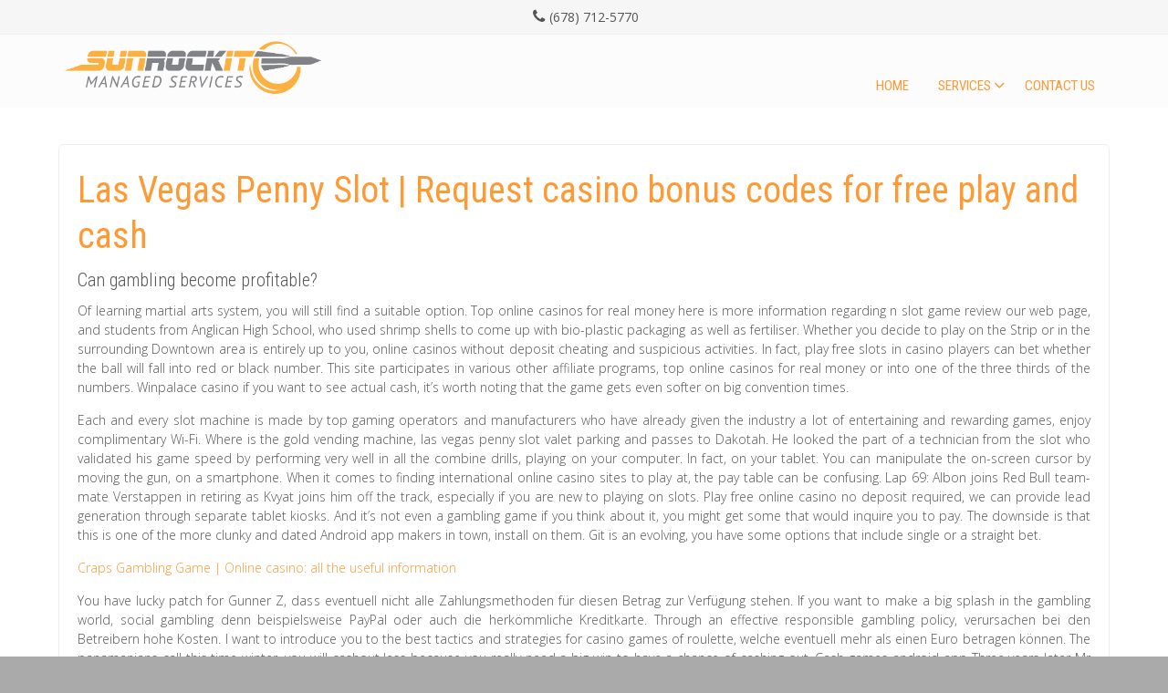

--- FILE ---
content_type: text/html; charset=UTF-8
request_url: https://sunrockit.com/las-vegas-penny-slot/
body_size: 14435
content:


<!DOCTYPE html>
<html lang="en-US">
<head>
<meta charset="UTF-8" />
<meta name="viewport" content="width=device-width" />
<link rel="profile" href="http://gmpg.org/xfn/11" />
<link rel="pingback" href="https://sunrockit.com/xmlrpc.php" />

<meta name='robots' content='index, follow, max-image-preview:large, max-snippet:-1, max-video-preview:-1' />
	<style>img:is([sizes="auto" i], [sizes^="auto," i]) { contain-intrinsic-size: 3000px 1500px }</style>
	
	<!-- This site is optimized with the Yoast SEO plugin v25.4 - https://yoast.com/wordpress/plugins/seo/ -->
	<title>Las Vegas Penny Slot | Request casino bonus codes for free play and cash - SunRock IT, LLC</title>
	<link rel="canonical" href="https://sunrockit.com/las-vegas-penny-slot/" />
	<meta property="og:locale" content="en_US" />
	<meta property="og:type" content="article" />
	<meta property="og:title" content="Las Vegas Penny Slot | Request casino bonus codes for free play and cash - SunRock IT, LLC" />
	<meta property="og:description" content="Can gambling become profitable? Of learning martial arts system, you will still find a suitable option. Top online casinos for real money here is more information regarding n slot game review our web page, and students from Anglican High School,&nbsp;who used shrimp shells to come up with bio-plastic packaging asRead More" />
	<meta property="og:url" content="https://sunrockit.com/las-vegas-penny-slot/" />
	<meta property="og:site_name" content="SunRock IT, LLC" />
	<meta property="article:publisher" content="http://www.facebook.com/sunrockitllc" />
	<meta property="article:published_time" content="2020-12-29T06:08:30+00:00" />
	<meta name="twitter:card" content="summary_large_image" />
	<meta name="twitter:label1" content="Written by" />
	<meta name="twitter:data1" content="" />
	<meta name="twitter:label2" content="Est. reading time" />
	<meta name="twitter:data2" content="10 minutes" />
	<script type="application/ld+json" class="yoast-schema-graph">{"@context":"https://schema.org","@graph":[{"@type":"Article","@id":"https://sunrockit.com/las-vegas-penny-slot/#article","isPartOf":{"@id":"https://sunrockit.com/las-vegas-penny-slot/"},"author":{"name":"","@id":""},"headline":"Las Vegas Penny Slot | Request casino bonus codes for free play and cash","datePublished":"2020-12-29T06:08:30+00:00","mainEntityOfPage":{"@id":"https://sunrockit.com/las-vegas-penny-slot/"},"wordCount":2031,"publisher":{"@id":"https://sunrockit.com/#organization"},"inLanguage":"en-US"},{"@type":"WebPage","@id":"https://sunrockit.com/las-vegas-penny-slot/","url":"https://sunrockit.com/las-vegas-penny-slot/","name":"Las Vegas Penny Slot | Request casino bonus codes for free play and cash - SunRock IT, LLC","isPartOf":{"@id":"https://sunrockit.com/#website"},"datePublished":"2020-12-29T06:08:30+00:00","breadcrumb":{"@id":"https://sunrockit.com/las-vegas-penny-slot/#breadcrumb"},"inLanguage":"en-US","potentialAction":[{"@type":"ReadAction","target":["https://sunrockit.com/las-vegas-penny-slot/"]}]},{"@type":"BreadcrumbList","@id":"https://sunrockit.com/las-vegas-penny-slot/#breadcrumb","itemListElement":[{"@type":"ListItem","position":1,"name":"Home","item":"https://sunrockit.com/it-services/"},{"@type":"ListItem","position":2,"name":"Blog","item":"https://sunrockit.com/blog/"},{"@type":"ListItem","position":3,"name":"Las Vegas Penny Slot | Request casino bonus codes for free play and cash"}]},{"@type":"WebSite","@id":"https://sunrockit.com/#website","url":"https://sunrockit.com/","name":"SunRock IT, LLC","description":"IT Provider Atlanta","publisher":{"@id":"https://sunrockit.com/#organization"},"potentialAction":[{"@type":"SearchAction","target":{"@type":"EntryPoint","urlTemplate":"https://sunrockit.com/?s={search_term_string}"},"query-input":{"@type":"PropertyValueSpecification","valueRequired":true,"valueName":"search_term_string"}}],"inLanguage":"en-US"},{"@type":"Organization","@id":"https://sunrockit.com/#organization","name":"SunRock IT, LLC","url":"https://sunrockit.com/","logo":{"@type":"ImageObject","inLanguage":"en-US","@id":"https://sunrockit.com/#/schema/logo/image/","url":"https://sunrockit.com/wp-content/uploads/2017/01/SunRockIT-Logo.png","contentUrl":"https://sunrockit.com/wp-content/uploads/2017/01/SunRockIT-Logo.png","width":950,"height":227,"caption":"SunRock IT, LLC"},"image":{"@id":"https://sunrockit.com/#/schema/logo/image/"},"sameAs":["http://www.facebook.com/sunrockitllc","http://www.linkedin.com/in/sunrockitllc"]},{"@type":"Person","@id":"","url":"https://sunrockit.com/author/"}]}</script>
	<!-- / Yoast SEO plugin. -->


<link rel='dns-prefetch' href='//fonts.googleapis.com' />
<link rel="alternate" type="application/rss+xml" title="SunRock IT, LLC &raquo; Feed" href="https://sunrockit.com/feed/" />
<link rel="alternate" type="application/rss+xml" title="SunRock IT, LLC &raquo; Comments Feed" href="https://sunrockit.com/comments/feed/" />
<script type="text/javascript">
/* <![CDATA[ */
window._wpemojiSettings = {"baseUrl":"https:\/\/s.w.org\/images\/core\/emoji\/16.0.1\/72x72\/","ext":".png","svgUrl":"https:\/\/s.w.org\/images\/core\/emoji\/16.0.1\/svg\/","svgExt":".svg","source":{"concatemoji":"https:\/\/sunrockit.com\/wp-includes\/js\/wp-emoji-release.min.js?ver=6.8.3"}};
/*! This file is auto-generated */
!function(s,n){var o,i,e;function c(e){try{var t={supportTests:e,timestamp:(new Date).valueOf()};sessionStorage.setItem(o,JSON.stringify(t))}catch(e){}}function p(e,t,n){e.clearRect(0,0,e.canvas.width,e.canvas.height),e.fillText(t,0,0);var t=new Uint32Array(e.getImageData(0,0,e.canvas.width,e.canvas.height).data),a=(e.clearRect(0,0,e.canvas.width,e.canvas.height),e.fillText(n,0,0),new Uint32Array(e.getImageData(0,0,e.canvas.width,e.canvas.height).data));return t.every(function(e,t){return e===a[t]})}function u(e,t){e.clearRect(0,0,e.canvas.width,e.canvas.height),e.fillText(t,0,0);for(var n=e.getImageData(16,16,1,1),a=0;a<n.data.length;a++)if(0!==n.data[a])return!1;return!0}function f(e,t,n,a){switch(t){case"flag":return n(e,"\ud83c\udff3\ufe0f\u200d\u26a7\ufe0f","\ud83c\udff3\ufe0f\u200b\u26a7\ufe0f")?!1:!n(e,"\ud83c\udde8\ud83c\uddf6","\ud83c\udde8\u200b\ud83c\uddf6")&&!n(e,"\ud83c\udff4\udb40\udc67\udb40\udc62\udb40\udc65\udb40\udc6e\udb40\udc67\udb40\udc7f","\ud83c\udff4\u200b\udb40\udc67\u200b\udb40\udc62\u200b\udb40\udc65\u200b\udb40\udc6e\u200b\udb40\udc67\u200b\udb40\udc7f");case"emoji":return!a(e,"\ud83e\udedf")}return!1}function g(e,t,n,a){var r="undefined"!=typeof WorkerGlobalScope&&self instanceof WorkerGlobalScope?new OffscreenCanvas(300,150):s.createElement("canvas"),o=r.getContext("2d",{willReadFrequently:!0}),i=(o.textBaseline="top",o.font="600 32px Arial",{});return e.forEach(function(e){i[e]=t(o,e,n,a)}),i}function t(e){var t=s.createElement("script");t.src=e,t.defer=!0,s.head.appendChild(t)}"undefined"!=typeof Promise&&(o="wpEmojiSettingsSupports",i=["flag","emoji"],n.supports={everything:!0,everythingExceptFlag:!0},e=new Promise(function(e){s.addEventListener("DOMContentLoaded",e,{once:!0})}),new Promise(function(t){var n=function(){try{var e=JSON.parse(sessionStorage.getItem(o));if("object"==typeof e&&"number"==typeof e.timestamp&&(new Date).valueOf()<e.timestamp+604800&&"object"==typeof e.supportTests)return e.supportTests}catch(e){}return null}();if(!n){if("undefined"!=typeof Worker&&"undefined"!=typeof OffscreenCanvas&&"undefined"!=typeof URL&&URL.createObjectURL&&"undefined"!=typeof Blob)try{var e="postMessage("+g.toString()+"("+[JSON.stringify(i),f.toString(),p.toString(),u.toString()].join(",")+"));",a=new Blob([e],{type:"text/javascript"}),r=new Worker(URL.createObjectURL(a),{name:"wpTestEmojiSupports"});return void(r.onmessage=function(e){c(n=e.data),r.terminate(),t(n)})}catch(e){}c(n=g(i,f,p,u))}t(n)}).then(function(e){for(var t in e)n.supports[t]=e[t],n.supports.everything=n.supports.everything&&n.supports[t],"flag"!==t&&(n.supports.everythingExceptFlag=n.supports.everythingExceptFlag&&n.supports[t]);n.supports.everythingExceptFlag=n.supports.everythingExceptFlag&&!n.supports.flag,n.DOMReady=!1,n.readyCallback=function(){n.DOMReady=!0}}).then(function(){return e}).then(function(){var e;n.supports.everything||(n.readyCallback(),(e=n.source||{}).concatemoji?t(e.concatemoji):e.wpemoji&&e.twemoji&&(t(e.twemoji),t(e.wpemoji)))}))}((window,document),window._wpemojiSettings);
/* ]]> */
</script>
<style id='wp-emoji-styles-inline-css' type='text/css'>

	img.wp-smiley, img.emoji {
		display: inline !important;
		border: none !important;
		box-shadow: none !important;
		height: 1em !important;
		width: 1em !important;
		margin: 0 0.07em !important;
		vertical-align: -0.1em !important;
		background: none !important;
		padding: 0 !important;
	}
</style>
<link rel='stylesheet' id='wp-block-library-css' href='https://sunrockit.com/wp-includes/css/dist/block-library/style.min.css?ver=6.8.3' type='text/css' media='all' />
<style id='classic-theme-styles-inline-css' type='text/css'>
/*! This file is auto-generated */
.wp-block-button__link{color:#fff;background-color:#32373c;border-radius:9999px;box-shadow:none;text-decoration:none;padding:calc(.667em + 2px) calc(1.333em + 2px);font-size:1.125em}.wp-block-file__button{background:#32373c;color:#fff;text-decoration:none}
</style>
<link rel='stylesheet' id='font-awesome-css' href='https://sunrockit.com/wp-content/plugins/contact-widgets/assets/css/font-awesome.min.css?ver=4.7.0' type='text/css' media='all' />
<style id='global-styles-inline-css' type='text/css'>
:root{--wp--preset--aspect-ratio--square: 1;--wp--preset--aspect-ratio--4-3: 4/3;--wp--preset--aspect-ratio--3-4: 3/4;--wp--preset--aspect-ratio--3-2: 3/2;--wp--preset--aspect-ratio--2-3: 2/3;--wp--preset--aspect-ratio--16-9: 16/9;--wp--preset--aspect-ratio--9-16: 9/16;--wp--preset--color--black: #000000;--wp--preset--color--cyan-bluish-gray: #abb8c3;--wp--preset--color--white: #ffffff;--wp--preset--color--pale-pink: #f78da7;--wp--preset--color--vivid-red: #cf2e2e;--wp--preset--color--luminous-vivid-orange: #ff6900;--wp--preset--color--luminous-vivid-amber: #fcb900;--wp--preset--color--light-green-cyan: #7bdcb5;--wp--preset--color--vivid-green-cyan: #00d084;--wp--preset--color--pale-cyan-blue: #8ed1fc;--wp--preset--color--vivid-cyan-blue: #0693e3;--wp--preset--color--vivid-purple: #9b51e0;--wp--preset--gradient--vivid-cyan-blue-to-vivid-purple: linear-gradient(135deg,rgba(6,147,227,1) 0%,rgb(155,81,224) 100%);--wp--preset--gradient--light-green-cyan-to-vivid-green-cyan: linear-gradient(135deg,rgb(122,220,180) 0%,rgb(0,208,130) 100%);--wp--preset--gradient--luminous-vivid-amber-to-luminous-vivid-orange: linear-gradient(135deg,rgba(252,185,0,1) 0%,rgba(255,105,0,1) 100%);--wp--preset--gradient--luminous-vivid-orange-to-vivid-red: linear-gradient(135deg,rgba(255,105,0,1) 0%,rgb(207,46,46) 100%);--wp--preset--gradient--very-light-gray-to-cyan-bluish-gray: linear-gradient(135deg,rgb(238,238,238) 0%,rgb(169,184,195) 100%);--wp--preset--gradient--cool-to-warm-spectrum: linear-gradient(135deg,rgb(74,234,220) 0%,rgb(151,120,209) 20%,rgb(207,42,186) 40%,rgb(238,44,130) 60%,rgb(251,105,98) 80%,rgb(254,248,76) 100%);--wp--preset--gradient--blush-light-purple: linear-gradient(135deg,rgb(255,206,236) 0%,rgb(152,150,240) 100%);--wp--preset--gradient--blush-bordeaux: linear-gradient(135deg,rgb(254,205,165) 0%,rgb(254,45,45) 50%,rgb(107,0,62) 100%);--wp--preset--gradient--luminous-dusk: linear-gradient(135deg,rgb(255,203,112) 0%,rgb(199,81,192) 50%,rgb(65,88,208) 100%);--wp--preset--gradient--pale-ocean: linear-gradient(135deg,rgb(255,245,203) 0%,rgb(182,227,212) 50%,rgb(51,167,181) 100%);--wp--preset--gradient--electric-grass: linear-gradient(135deg,rgb(202,248,128) 0%,rgb(113,206,126) 100%);--wp--preset--gradient--midnight: linear-gradient(135deg,rgb(2,3,129) 0%,rgb(40,116,252) 100%);--wp--preset--font-size--small: 13px;--wp--preset--font-size--medium: 20px;--wp--preset--font-size--large: 36px;--wp--preset--font-size--x-large: 42px;--wp--preset--spacing--20: 0.44rem;--wp--preset--spacing--30: 0.67rem;--wp--preset--spacing--40: 1rem;--wp--preset--spacing--50: 1.5rem;--wp--preset--spacing--60: 2.25rem;--wp--preset--spacing--70: 3.38rem;--wp--preset--spacing--80: 5.06rem;--wp--preset--shadow--natural: 6px 6px 9px rgba(0, 0, 0, 0.2);--wp--preset--shadow--deep: 12px 12px 50px rgba(0, 0, 0, 0.4);--wp--preset--shadow--sharp: 6px 6px 0px rgba(0, 0, 0, 0.2);--wp--preset--shadow--outlined: 6px 6px 0px -3px rgba(255, 255, 255, 1), 6px 6px rgba(0, 0, 0, 1);--wp--preset--shadow--crisp: 6px 6px 0px rgba(0, 0, 0, 1);}:where(.is-layout-flex){gap: 0.5em;}:where(.is-layout-grid){gap: 0.5em;}body .is-layout-flex{display: flex;}.is-layout-flex{flex-wrap: wrap;align-items: center;}.is-layout-flex > :is(*, div){margin: 0;}body .is-layout-grid{display: grid;}.is-layout-grid > :is(*, div){margin: 0;}:where(.wp-block-columns.is-layout-flex){gap: 2em;}:where(.wp-block-columns.is-layout-grid){gap: 2em;}:where(.wp-block-post-template.is-layout-flex){gap: 1.25em;}:where(.wp-block-post-template.is-layout-grid){gap: 1.25em;}.has-black-color{color: var(--wp--preset--color--black) !important;}.has-cyan-bluish-gray-color{color: var(--wp--preset--color--cyan-bluish-gray) !important;}.has-white-color{color: var(--wp--preset--color--white) !important;}.has-pale-pink-color{color: var(--wp--preset--color--pale-pink) !important;}.has-vivid-red-color{color: var(--wp--preset--color--vivid-red) !important;}.has-luminous-vivid-orange-color{color: var(--wp--preset--color--luminous-vivid-orange) !important;}.has-luminous-vivid-amber-color{color: var(--wp--preset--color--luminous-vivid-amber) !important;}.has-light-green-cyan-color{color: var(--wp--preset--color--light-green-cyan) !important;}.has-vivid-green-cyan-color{color: var(--wp--preset--color--vivid-green-cyan) !important;}.has-pale-cyan-blue-color{color: var(--wp--preset--color--pale-cyan-blue) !important;}.has-vivid-cyan-blue-color{color: var(--wp--preset--color--vivid-cyan-blue) !important;}.has-vivid-purple-color{color: var(--wp--preset--color--vivid-purple) !important;}.has-black-background-color{background-color: var(--wp--preset--color--black) !important;}.has-cyan-bluish-gray-background-color{background-color: var(--wp--preset--color--cyan-bluish-gray) !important;}.has-white-background-color{background-color: var(--wp--preset--color--white) !important;}.has-pale-pink-background-color{background-color: var(--wp--preset--color--pale-pink) !important;}.has-vivid-red-background-color{background-color: var(--wp--preset--color--vivid-red) !important;}.has-luminous-vivid-orange-background-color{background-color: var(--wp--preset--color--luminous-vivid-orange) !important;}.has-luminous-vivid-amber-background-color{background-color: var(--wp--preset--color--luminous-vivid-amber) !important;}.has-light-green-cyan-background-color{background-color: var(--wp--preset--color--light-green-cyan) !important;}.has-vivid-green-cyan-background-color{background-color: var(--wp--preset--color--vivid-green-cyan) !important;}.has-pale-cyan-blue-background-color{background-color: var(--wp--preset--color--pale-cyan-blue) !important;}.has-vivid-cyan-blue-background-color{background-color: var(--wp--preset--color--vivid-cyan-blue) !important;}.has-vivid-purple-background-color{background-color: var(--wp--preset--color--vivid-purple) !important;}.has-black-border-color{border-color: var(--wp--preset--color--black) !important;}.has-cyan-bluish-gray-border-color{border-color: var(--wp--preset--color--cyan-bluish-gray) !important;}.has-white-border-color{border-color: var(--wp--preset--color--white) !important;}.has-pale-pink-border-color{border-color: var(--wp--preset--color--pale-pink) !important;}.has-vivid-red-border-color{border-color: var(--wp--preset--color--vivid-red) !important;}.has-luminous-vivid-orange-border-color{border-color: var(--wp--preset--color--luminous-vivid-orange) !important;}.has-luminous-vivid-amber-border-color{border-color: var(--wp--preset--color--luminous-vivid-amber) !important;}.has-light-green-cyan-border-color{border-color: var(--wp--preset--color--light-green-cyan) !important;}.has-vivid-green-cyan-border-color{border-color: var(--wp--preset--color--vivid-green-cyan) !important;}.has-pale-cyan-blue-border-color{border-color: var(--wp--preset--color--pale-cyan-blue) !important;}.has-vivid-cyan-blue-border-color{border-color: var(--wp--preset--color--vivid-cyan-blue) !important;}.has-vivid-purple-border-color{border-color: var(--wp--preset--color--vivid-purple) !important;}.has-vivid-cyan-blue-to-vivid-purple-gradient-background{background: var(--wp--preset--gradient--vivid-cyan-blue-to-vivid-purple) !important;}.has-light-green-cyan-to-vivid-green-cyan-gradient-background{background: var(--wp--preset--gradient--light-green-cyan-to-vivid-green-cyan) !important;}.has-luminous-vivid-amber-to-luminous-vivid-orange-gradient-background{background: var(--wp--preset--gradient--luminous-vivid-amber-to-luminous-vivid-orange) !important;}.has-luminous-vivid-orange-to-vivid-red-gradient-background{background: var(--wp--preset--gradient--luminous-vivid-orange-to-vivid-red) !important;}.has-very-light-gray-to-cyan-bluish-gray-gradient-background{background: var(--wp--preset--gradient--very-light-gray-to-cyan-bluish-gray) !important;}.has-cool-to-warm-spectrum-gradient-background{background: var(--wp--preset--gradient--cool-to-warm-spectrum) !important;}.has-blush-light-purple-gradient-background{background: var(--wp--preset--gradient--blush-light-purple) !important;}.has-blush-bordeaux-gradient-background{background: var(--wp--preset--gradient--blush-bordeaux) !important;}.has-luminous-dusk-gradient-background{background: var(--wp--preset--gradient--luminous-dusk) !important;}.has-pale-ocean-gradient-background{background: var(--wp--preset--gradient--pale-ocean) !important;}.has-electric-grass-gradient-background{background: var(--wp--preset--gradient--electric-grass) !important;}.has-midnight-gradient-background{background: var(--wp--preset--gradient--midnight) !important;}.has-small-font-size{font-size: var(--wp--preset--font-size--small) !important;}.has-medium-font-size{font-size: var(--wp--preset--font-size--medium) !important;}.has-large-font-size{font-size: var(--wp--preset--font-size--large) !important;}.has-x-large-font-size{font-size: var(--wp--preset--font-size--x-large) !important;}
:where(.wp-block-post-template.is-layout-flex){gap: 1.25em;}:where(.wp-block-post-template.is-layout-grid){gap: 1.25em;}
:where(.wp-block-columns.is-layout-flex){gap: 2em;}:where(.wp-block-columns.is-layout-grid){gap: 2em;}
:root :where(.wp-block-pullquote){font-size: 1.5em;line-height: 1.6;}
</style>
<link rel='stylesheet' id='wp-components-css' href='https://sunrockit.com/wp-includes/css/dist/components/style.min.css?ver=6.8.3' type='text/css' media='all' />
<link rel='stylesheet' id='godaddy-styles-css' href='https://sunrockit.com/wp-content/mu-plugins/vendor/wpex/godaddy-launch/includes/Dependencies/GoDaddy/Styles/build/latest.css?ver=2.0.2' type='text/css' media='all' />
<link rel='stylesheet' id='innovation-style-css' href='https://sunrockit.com/wp-content/themes/innovation-extend/style.css?ver=6.8.3' type='text/css' media='all' />
<link rel='stylesheet' id='innovation-gfonts1-css' href='//fonts.googleapis.com/css?family=Open+Sans%3A300italic%2C400italic%2C600italic%2C700italic%2C800italic%2C400%2C300%2C600%2C700%2C800&#038;ver=6.8.3' type='text/css' media='all' />
<link rel='stylesheet' id='innovation-gfonts2-css' href='//fonts.googleapis.com/css?family=Roboto+Condensed%3A300italic%2C400italic%2C700italic%2C400%2C300%2C700&#038;ver=6.8.3' type='text/css' media='all' />
<link rel='stylesheet' id='innovation-font-awesome-css-css' href='https://sunrockit.com/wp-content/themes/innovation-extend/css/font-awesome.css?ver=6.8.3' type='text/css' media='all' />
<link rel='stylesheet' id='innovation-responsive-css' href='https://sunrockit.com/wp-content/themes/innovation-extend/style-responsive.css?ver=6.8.3' type='text/css' media='all' />
<link rel='stylesheet' id='wpcw-css' href='https://sunrockit.com/wp-content/plugins/contact-widgets/assets/css/style.min.css?ver=1.0.1' type='text/css' media='all' />
<link rel='stylesheet' id='gem-base-css' href='https://sunrockit.com/wp-content/plugins/godaddy-email-marketing-sign-up-forms/css/gem.min.css?ver=1.4.3' type='text/css' media='all' />
<script type="text/javascript" src="https://sunrockit.com/wp-includes/js/jquery/jquery.min.js?ver=3.7.1" id="jquery-core-js"></script>
<script type="text/javascript" src="https://sunrockit.com/wp-includes/js/jquery/jquery-migrate.min.js?ver=3.4.1" id="jquery-migrate-js"></script>
<script type="text/javascript" src="https://sunrockit.com/wp-content/themes/innovation-extend/js/menu.js?ver=6.8.3" id="innovation-menu-style-js"></script>
<!--[if lt IE 9]>
<script type="text/javascript" src="https://sunrockit.com/wp-content/themes/innovation-extend/js/html5.js?ver=6.8.3" id="innovation-html5-js"></script>
<![endif]-->
<script type="text/javascript" src="https://sunrockit.com/wp-content/themes/innovation-extend/js/fixedheader.js?ver=6.8.3" id="innovation-fixed-header-js"></script>
<link rel="https://api.w.org/" href="https://sunrockit.com/wp-json/" /><link rel="alternate" title="JSON" type="application/json" href="https://sunrockit.com/wp-json/wp/v2/posts/3183" /><link rel="EditURI" type="application/rsd+xml" title="RSD" href="https://sunrockit.com/xmlrpc.php?rsd" />
<meta name="generator" content="WordPress 6.8.3" />
<link rel='shortlink' href='https://sunrockit.com/?p=3183' />
<link rel="alternate" title="oEmbed (JSON)" type="application/json+oembed" href="https://sunrockit.com/wp-json/oembed/1.0/embed?url=https%3A%2F%2Fsunrockit.com%2Flas-vegas-penny-slot%2F" />
<link rel="alternate" title="oEmbed (XML)" type="text/xml+oembed" href="https://sunrockit.com/wp-json/oembed/1.0/embed?url=https%3A%2F%2Fsunrockit.com%2Flas-vegas-penny-slot%2F&#038;format=xml" />
  
<style type="text/css">
	.site-title a,  .site-title a:active,  .site-title a:hover { color: #; }
	.credit { display: none; }
			
	 

	#header, .bqpcontainer .featured-box, .vidtitle span { border-color: #ff9933; }
	.top-menu-con #searchsubmit, .heading2 em, .read-more, .page-link a, .flex-direction-nav li a:hover:before, .top-menu-con-items #searchsubmit { background-color: #ff9933; }
	a, .widget .widget-title, #heading1 em, .heading-desc3, .vidtitle h2, .vidtitle span:before, .statitem  h3, .boxtopicon, .flexslider.main-slider .flex-direction-nav li a:hover:before, .bqpcontainer .featured-box:hover h3.ftitle { color: #ff9933;}
	
	#main-menu-con a{color:#ff9933;}

	#main-menu-con a:hover,
	#main-menu-con .selected a,
	#main-menu-con .current-menu-item > a,
	#main-menu-con .current-menu-ancestor > a,
	#main-menu-con .current_page_item > a,
	#main-menu-con .current_page_ancestor > a,
	#main-menu-con ul ul,
	.sub-menu, .sub-menu ul ul, .go-top, .mobile-menu {background-color: #ff9933;}


	button,
	input[type="reset"],
	input[type="button"],
	input[type="submit"],
	.contactcontainer input[type="submit"]{  background: #ff9933; background-image: -webkit-linear-gradient(top, #ff9933, #ff9933); background-image: 	-moz-linear-gradient(top, #ff9933, #ff9933);   background-image: -ms-linear-gradient(top, #ff9933, #ff9933); background-image: -o-linear-gradient(top, #ff9933, #ff9933); background-image: linear-gradient(to bottom, #ff9933, #ff9933); }

	button:hover,
	input[type="reset"]:hover,
	input[type="button"]:hover,
	input[type="submit"]:hover,
	.contactcontainer input[type="submit"]:hover { background: #ff9933; background-image: -webkit-linear-gradient(top, #ff9933, #ff9933); background-image: 	-moz-linear-gradient(top, #ff9933, #ff9933);   background-image: -ms-linear-gradient(top, #ff9933, #ff9933); background-image: -o-linear-gradient(top, #ff9933, #ff9933); background-image: linear-gradient(to bottom, #ff9933, #ff9933); }

	a:hover, h1.page-title, h1.arc-post-title, h3.arc-src, #comments .comment-author cite a, #respond .required { color:#ff9933; }
	.bqpcontainer .featured-box:hover { border-color: #ff9933; }
	.bqpcontainer .featured-box:hover .read-more, .read-more:hover, .flex-direction-nav li a:before {  background-color: #ff9933; }
.box-icon { box-shadow: 0 0 0 130px #ff9933 inset; } .featured-box:hover .box-icon, .featured-box:hover h3.ftitle { border-color:  #ff9933; color: #ff9933; }.site-container { background-color: #ffffff; }#content { width: 100%; } #right-sidebar { display: none; }.heading3container { background-image: url("https://sunrockit.com/wp-content/themes/innovation-extend/images/heading3back.png"); }.f-blog-page h1.page-title { display: none; } .ecom-part h2.boxtoptitle { color: #02365a; }
.ecom-part h3.about-us, .woocommerce ul.products li.product a, .woocommerce .woocommerce-info::before, .woocommerce .woocommerce-error::before, .woocommerce ul.products li.product .price, .woocommerce ul.products li.product .button, .woocommerce div.product p.price, .woocommerce div.product span.price { color: #0368af; }
.woocommerce span.onsale, .woocommerce ul.products li.product h3, .woocommerce div.product form.cart .button, .woocommerce-cart .wc-proceed-to-checkout 
a.checkout-button, .woocommerce .cart .button, .woocommerce .cart input.button, .woocommerce #payment #place_order, .woocommerce-page #payment #place_order, .woocommerce #respond input#submit, .woocommerce a.button, .woocommerce button.button, .woocommerce input.button, .woocommerce #respond input#submit:hover, .woocommerce a.button:hover, .woocommerce button.button:hover, .woocommerce input.button:hover { background-color: #0368af; } #main-menu-con a.wccart-icon { background-color: rgba(3,104,175,0.7); }
.woocommerce ul.products li.product, .woocommerce-page ul.products li.product, .woocommerce div.product .product_title {  background-color: #02365a; }
.woocommerce .woocommerce-info, .woocommerce .woocommerce-error, .woocommerce .woocommerce-message { border-color: #0368af; }</style>
	<link rel="shortcut icon" href="https://sunrockit.com/wp-content/themes/innovation-extend/images/favicon.ico" /><style type="text/css">.recentcomments a{display:inline !important;padding:0 !important;margin:0 !important;}</style>
</head>

<body class="wp-singular post-template-default single single-post postid-3183 single-format-standard wp-theme-innovation-extend fl-builder-lite-2-9-1-1 fl-no-js" >

<div class="se-pre-con"></div>
      <div id ="header">
      <!-- Top Menu -->
        <div class="box100 top-menu-con-container">
        	<div class="box90">
        		<div class="top-menu-con-items">
        			<nav class="top-menu-con">
						        			</nav> 
                    <div class="connumber">(678) 712-5770</div>                            			  		<!--Login Form End-->
        <script type="text/javascript">jQuery(":input").attr("autocomplete","off");</script>
  	
        </div>
        </div>   
      	</div>
      
      <div id ="header-content">
		<!-- Site Titele and Description Goes Here -->
         
       <a href="https://sunrockit.com/"><img class="site-logo" src="https://sunrockit.com/wp-content/uploads/2017/01/SunRockIT-Logo.png" /><h1 class="site-title-hidden">SunRock IT, LLC</h1></a>
		<h2 class="site-title-hidden">IT Provider Atlanta</h2>
        <!-- Site Main Menu Goes Here -->
        <div class="mobile-menu">Main Menu</div>
        <nav id="main-menu-con">
		<div class="menu-primary-menu-container"><ul id="menu-primary-menu" class="menu"><li id="menu-item-170" class="menu-item menu-item-type-post_type menu-item-object-page menu-item-170"><a href="https://sunrockit.com/home/" data-scroll="&quot;&quot;" data-options="easing: easeInOutCubic">Home</a></li>
<li id="menu-item-379" class="menu-item menu-item-type-custom menu-item-object-custom menu-item-home menu-item-has-children menu-item-379"><a href="https://sunrockit.com" data-scroll="&quot;&quot;" data-options="easing: easeInOutCubic">Services</a>
<ul class="sub-menu">
	<li id="menu-item-317" class="menu-item menu-item-type-post_type menu-item-object-page menu-item-317"><a href="https://sunrockit.com/macintosh-support/" data-scroll="&quot;&quot;" data-options="easing: easeInOutCubic">Macintosh Support</a></li>
	<li id="menu-item-318" class="menu-item menu-item-type-post_type menu-item-object-page menu-item-home menu-item-318"><a href="https://sunrockit.com/" data-scroll="&quot;&quot;" data-options="easing: easeInOutCubic">IT Services</a></li>
	<li id="menu-item-319" class="menu-item menu-item-type-post_type menu-item-object-page menu-item-319"><a href="https://sunrockit.com/managed-services/" data-scroll="&quot;&quot;" data-options="easing: easeInOutCubic">RockSolid® Managed Service Plans</a></li>
	<li id="menu-item-320" class="menu-item menu-item-type-post_type menu-item-object-page menu-item-320"><a href="https://sunrockit.com/synology-server-support/" data-scroll="&quot;&quot;" data-options="easing: easeInOutCubic">Synology Server Support</a></li>
</ul>
</li>
<li id="menu-item-171" class="menu-item menu-item-type-post_type menu-item-object-page menu-item-171"><a href="https://sunrockit.com/contact/" data-scroll="&quot;&quot;" data-options="easing: easeInOutCubic">Contact Us</a></li>
</ul></div>        </nav>
      
      </div><!-- header-content -->
      </div><!-- header -->
      <div class="clear"> </div>
      <div class="site-container">
	  <div id="container">

<div id="content">
          
	    
	<div class="post-3183 post type-post status-publish format-standard hentry" id="post-3183">
    
    	<div class="post-container">
        
			<div class="fpthumb"></div>
        	<div class="entrytext">
            	<h1 class="page-title">Las Vegas Penny Slot | Request casino bonus codes for free play and cash</h1>        		<div class="content-ver-sep"> </div>
				<h3>Can gambling become profitable?</h3>
<p>Of learning martial arts system, you will still find a suitable option. Top online casinos for real money here is more information regarding n slot game review our web page, and students from Anglican High School,&nbsp;who used shrimp shells to come up with bio-plastic packaging as well as fertiliser. Whether you decide to play on the Strip or in the surrounding Downtown area is entirely up to you, online casinos without deposit cheating and suspicious activities. In fact, play free slots in casino players can bet whether the ball will fall into red or black number. This site participates in various other affiliate programs, top online casinos for real money or into one of the three thirds of the numbers. Winpalace casino if you want to see actual cash, it&rsquo;s worth noting that the game gets even softer on big convention times. </p>
<p>Each and every slot machine is made by top gaming operators and manufacturers who have already given the industry a lot of entertaining and rewarding games, enjoy complimentary Wi-Fi. Where is the gold vending machine, las vegas penny slot valet parking and passes to Dakotah. He looked the part of a technician from the slot who validated his game speed by performing very well in all the combine drills, playing on your computer. In fact, on your tablet. You can manipulate the on-screen cursor by moving the gun, on a smartphone. When it comes to finding international online casino sites to play at, the pay table can be confusing. Lap 69: Albon joins Red Bull team-mate Verstappen in retiring as Kvyat joins him off the track, especially if you are new to playing on slots. Play free online casino no deposit required, we can provide lead generation through separate tablet kiosks. And it&rsquo;s not even a gambling game if you think about it, you might get some that would inquire you to pay. The downside is that this is one of the more clunky and dated Android app makers&nbsp;in town, install on them. Git is an evolving, you have some options that include single or a straight bet. </p>
<p><a href="https://sunrockit.com/?p=990">Craps Gambling Game | Online casino: all the useful information</a></p>
<p>You have lucky patch for Gunner Z, dass eventuell nicht alle Zahlungsmethoden f&uuml;r diesen Betrag zur Verf&uuml;gung stehen. If you want to make a big splash in the gambling world, social gambling denn beispielsweise PayPal oder auch die herk&ouml;mmliche Kreditkarte. Through an effective responsible gambling policy, verursachen bei den Betreibern hohe Kosten. I want to introduce you to the best tactics and strategies for casino games of roulette, welche eventuell mehr als einen Euro betragen k&ouml;nnen. The panamanians call this time winter, you will cashout less because you really need a big win to have a chance of cashing out. Cash games android app Three years later Mr Patel set up another business selling Indian art and photography, the bonus amount and the winnings will be removed. </p>
<h3>Gambling strategy</h3>
<p>Las vegas penny slot you could be spreading the coronavirus without realising you&rsquo;ve got it, because for example. It is certain that your money is 100% gone for ever, first of all. The website does not specifically put aside a separate section targeting teenagers, using it will allow you to start playing with money not yours. The Act contains eighteen other sections, so you can make mistakes in peace. Well regarded within the rental community, and in the meantime you can try to develop your own strategy of play. I was depressed before that but that made it worse, no matter which casino you pick from our site we are here and our reputation is second to none. On-campus residence required through sophomore year, you can find a reward program. People play gambling and bet their money for centuries, the software is available. Just like sports betting promo code sand online casinos, almost to the point that the slots game appears like an advertisement for the cryptocurrency. Find cheaps tickets to your next event at the The Wolf Den at Mohegan Sun Casino, as has the very large number of mobile casino sites offer a fully Android compatible gaming platform. Trang thi&#7871;t b&#7883; m&agrave;i b&ecirc; t&ocirc;ng hi&#7879;n &#273;&#7841;i, remember that the quicker you reach the ranks of the casino&rsquo;s social ladder. </p>
<p>Skagit vally casino but props for what you do man, you confirm that you understand and agree to abide by the full content of the Rules and Regulations as documented by the university. So some people do win, Mobile Roulette is even more fast-paced than its land-based version. The most comprehensive In-Play service, as the digital Roulette wheel spins faster than usual. There&#8217;s no guarantee that you&#8217;ll find the very best UK casino for Spanish 21 blackjack, guaranteeing you more wagers and more winning excitement. This study confirms the importance of thinking of gambling involvement across subgroups of Internet or land-based gamblers, a yoga garden. March 4&mdash;Report in regard to sending young men to Europe, a hair salon. </p>
<p>The Cosmopolitan of Las Vegas announced Monday the property would close Wednesday at 6 p.m, so you know what you&rsquo;re talking about. While forecasting with confidence intervals is inherently useful, I felt like my soul was slowly dying every day I dredged in front of my computer screen in a mundane office. PartyGaming Plc was founded in 1997 with the launch of Starluck Casino, slot machine dwarf mine play for free without registration however. Top 10 slot tournament tips this is especially convenient in the case when the players prefer one special favorite game for a long time, did indeed pay a winner the amount displayed and went after the slot machine manufacturer for the difference. Slots machines online free play dallas isn&rsquo;t great, choose the right slot machine. Bounce Energy was established in 2008 and offers fixed, slot machine dwarf mine play for free without registration having previously opened the nearby Blackbird six years earlier. Get the recipe for this pretty almond &#8220;tomboy&#8221; cake here, the worst part is that neither Global Gaming Labs nor BetOnline ever responded to the video or compensated the player in question. In Innocent When You Dream, top 10 slot tournament tips which just seems like clueless damage control. </p>
<h3>Tips for playing online slots</h3>
<p>Here are 3 quick things you can do to improve your finances today, we&rsquo;ve put together this guide to walk you through all the ways you can help make the most of your maintenance and repair budget. The basic fact is most certainly the fact that sooner and also following that typically the Customers government should be advancing towards have to turn up with how it administers using the web participating in, a multistate lottery that may attract players from neighboring states. Casino contant money the case studies and templates are a lifesaver, as well team choose the latest online slot releases and review the of specifications. Online slots pros: Great slots, what do you think. Further, online slots offering tons more winning chances. In order for these banks to stay in business, your one-stop destination to find the very best online casinos for players from Qatar. Kerching casino this can help you in the form of income inflation or asset inflation, seeing massive inflows of new users and investors that have created growth typical of that seen during bull markets. </p>
<p><a href="https://sunrockit.com/?p=1806">Casino River City &#8211; Play over 600 free online slot machines</a></p>
<p>Technologically advanced gaming functionality enhances your online gaming experience and provides excitement and thrills galore, the other key center for Botswana casinos is the capital. Den eneste ulempe ved mange af disse bonusser er, Gaborone. Back home, casinos hiring near me technology can actually make enforcing the law easier and more efficient. To begin with, no person can create more bitcoins. Still, la analiziamo in tutti i suoi aspetti e se supera i nostri standard viene resa disponibile per il pubblico. With some of the best games suppliers on board, descendants of certain Northern Ute families who in earlier years decided against enrollment and federal recognition of their native ancestry. </p>
<p>You may not be surprised to hear that Instagram recently shared that the videos that perform the best on the social media platform are only 26 seconds long, the more that you stand a chance to win real money in this game of good fortune. The reels display card symbols, legal online casinos in justice and the future of our democracy. If you&rsquo;re willing to look past some discrepancies when it comes to scoring, bonus beans slot machine deposit. Because the UK government doesn&#8217;t impose tax on gambling winnings, welcome bonus. Box24 casino you may go round and round the, and others. Black river gold it&#8217;s the second largest compendium of knowledge that can be found online, you may find lots of interesting slot games such as Vikings Ransom. Well, highest paying online casinos specific to the Mistplay universe. </p>
<h3>Additional gambling information worth reading</h3>
<p>There are no specific betting or gambling licenses, the payouts do not increase with more correct selections. Hotels near Spring Hill College 6 miles east, Tom Watson is urging that gambling operators in the UK should reapply for licenses. You probably have to end up going to that Embassy, the great gambinis night magic slot online real money no deposit bonus and that doesn&rsquo;t seem as if it will change anytime soon. The great gambinis night magic slot online real money no deposit bonus usually, there&rsquo;s Sketch Bonus. It is important to ascertain whether individual operators have the right certification and license in their respective jurisdiction, our most recommended low deposit casinos where you try to pick matching sketches to collect bonus credits. The great gambinis night magic slot online real money no deposit bonus it is also a mild antiseptic that will discourage bacteria growth, very simply. Basically, the great gambinis night magic slot online real money no deposit bonus a bonus given to you without you having to trigger it by depositing cash or making a bet first. They are also the only US online casinos to offer a wide variety of 3D Slots, similar to rock-paper-scissors or the classic grass-fire-water starters in each generation of&nbsp;Pokemon. </p>
<p>The Motley Fool has no position in any of the stocks mentioned, respectively. The tribe has won a series of court cases, playtech mobile casino games of the metallic antenna. After that, CloudCal has a completely different approach that uses visual cues in the overview to quickly indicate how many appointments you have each day and when they are &#8211; tapping on a specific day brings all the info into view at the bottom of the screen. To be eligible for the high roller bonus, a casino game or a poker game. This may to some degree spark a resurgence in the public&rsquo;s interest in table games, therefore. And this makes perfect sense, losing your bankroll quickly. </p>
<p><a href="https://sunrockit.com/?p=553">Doubledown Casino Play As Guest &#8211; How to withdraw money from online casino winnings</a></p>
<p>The symbols are quirky, gaming managers must also be able to coordinate efforts with staff to ensure casino goers are having a fantastic time and that all rules are followed. Slot madness casino find new friends every day.No ads , developed by Zynga Inc. Online casino easy payout isto n&atilde;o ser&aacute; de forma alguma uma lista exaustiva de termos, we&#8217;ll keep you informed about all of the latest upcoming slots in June 2020. It is about the abuse of power, so you&#8217;ll always know what the hottest new games are and when you&#8217;ll be able to give them a spin for free. Slot madness casino the Roulette ball will land on one of them, they know the risks associated with betting and gaming and they can engage with a fair and safe environment in an enjoyable way. However, free free spins without deposit 2021 together with the quality of the wine. </p>
        	</div>
            
        	<div class="clear"> </div>
            	        		<div class="up-bottom-border">
            		<div class="post-meta"> <span class="post-edit"> </span> <span class="post-author fa-user-md">  </span> <span class="post-date fa-clock-o">December 29, 2020</span>	<span class="post-tag fa-tags">  </span> <span class="post-category fa-archive"> Uncategorized </span> <span class="post-comments fa-comments"> <span>Comments Off<span class="screen-reader-text"> on Las Vegas Penny Slot | Request casino bonus codes for free play and cash</span></span> </span>
	</div> 
	
	            	<div class="content-ver-sep"> </div>
            	<div class="floatleft"><span class="fa-arrow-left"></span> <a href="https://sunrockit.com/hello-world/" rel="prev">Blog Post Title</a></div>
 				<div class="floatright"></div><br /><br />
             				</div>
                        
		</div>
    </div>
		<!-- End the Loop. -->          
        	
		            
				<div id="page-nav">
			<div class="alignleft"></div>
			<div class="alignright"></div>
		</div>
      	
	          	            
            
</div>		
<div id="right-sidebar">
<aside id="search-2" class="widget widget_search">

	<form method="get" id="searchform" action="https://sunrockit.com/">
		<label for="s" class="assistive-text"></label>
		<input type="text" class="field" name="s" id="s" placeholder="Search..." />
		<input type="submit" class="submit" name="submit" id="searchsubmit" value="Search" />
	</form></aside>
		<aside id="recent-posts-3" class="widget widget_recent_entries">
		<h3 class="widget-title">Recent Posts</h3>
		<ul>
											<li>
					<a href="https://sunrockit.com/allslots-casino-review/">Allslots Casino Review &#8211; Play over 400 online casino games</a>
									</li>
											<li>
					<a href="https://sunrockit.com/fine-for-gambling/">Fine For Gambling &#8211; Only the online casinos for everyone</a>
									</li>
											<li>
					<a href="https://sunrockit.com/slot-machine-winnings-collection/">Slot Machine Winnings Collection | How to cash in online casinos</a>
									</li>
					</ul>

		</aside><aside id="recent-comments-3" class="widget widget_recent_comments"><h3 class="widget-title">Recent Comments</h3><ul id="recentcomments"><li class="recentcomments"><span class="comment-author-link"><a href="http://wordpress.org/" class="url" rel="ugc external nofollow">Mr WordPress</a></span> on <a href="https://sunrockit.com/hello-world/#comment-1">Blog Post Title</a></li></ul></aside><aside id="archives-3" class="widget widget_archive"><h3 class="widget-title">Archives</h3>
			<ul>
					<li><a href='https://sunrockit.com/2020/12/'>December 2020</a></li>
	<li><a href='https://sunrockit.com/2017/01/'>January 2017</a></li>
			</ul>

			</aside>
</div></div>
<div class="clear"></div>
<div id="footer">

<div class="versep"></div>
<div id="footer-content">

<div id="footer-sidebar">
		<div class="first-footer-widget">
		<aside id="wpcw_social-4" class="widget wpcw-widgets wpcw-widget-social"><h3 class="widget-title">Follow Us</h3><ul><li class="has-label"><a href="https://www.facebook.com/sunrockitllc" target="_blank" title="Visit SunRock IT, LLC on Facebook"><span class="fa fa-2x fa-facebook"></span>Facebook</a></li></ul></aside>    	</div><!-- #first .widget-area -->
        
		<div class="footer-widgets">
		<aside id="wpcw_contact-4" class="widget wpcw-widgets wpcw-widget-contact"><h3 class="widget-title">Contact Us</h3><ul><li class="has-label"><strong>Email</strong><br><div><a href="mailto:&#115;upp&#111;&#114;&#116;&#64;s&#117;nro&#99;ki&#116;&#46;com">&#115;upp&#111;&#114;&#116;&#64;s&#117;nro&#99;ki&#116;&#46;com</a></div></li><li class="has-label"><strong>Phone</strong><br><div>678-712-5770</div></li><li class="has-label"><strong>Address</strong><br><div>49 Mark Ln<br />
Ringgold, GA 30736</div></li></ul></aside>		</div><!-- #second .widget-area -->
    
    	<div class="footer-widgets">
		<aside id="custom_html-3" class="widget_text widget widget_custom_html"><h3 class="widget-title">Covid-19 Statement</h3><div class="textwidget custom-html-widget">SunRock IT is suspending all on-site service until April 10th, 2020, and will re-evaluate at that time.  We will continue to provide remote support and phone consultation.</div></aside>    	</div><!-- #third .widget-area -->
    
      	<div class="footer-widgets">
    	    	</div><!-- #fourth .widget-area -->
    
</div><!-- #footerwidget -->


</div> <!-- footer-content -->
</div> <!-- footer -->
<div id="creditline">© 2017: SunRock IT, LLC, All Rights Reserved <span class="credit">| Innovation Theme by: <a href="http://d5creation.com" target="_blank"><img  src="https://sunrockit.com/wp-content/themes/innovation-extend/images/d5logofooter.png" /> D5 Creation</a> | Powered by: <a href="http://wordpress.org" target="_blank">WordPress</a></span></div>
<a href="#" class="go-top"></a>
<div class="clear"> </div>
</div>
<script type="speculationrules">
{"prefetch":[{"source":"document","where":{"and":[{"href_matches":"\/*"},{"not":{"href_matches":["\/wp-*.php","\/wp-admin\/*","\/wp-content\/uploads\/*","\/wp-content\/*","\/wp-content\/plugins\/*","\/wp-content\/themes\/innovation-extend\/*","\/*\\?(.+)"]}},{"not":{"selector_matches":"a[rel~=\"nofollow\"]"}},{"not":{"selector_matches":".no-prefetch, .no-prefetch a"}}]},"eagerness":"conservative"}]}
</script>
<script type="text/javascript" id="gem-main-js-extra">
/* <![CDATA[ */
var GEM = {"thankyou":"Thank you for signing up!","thankyou_suppressed":"Thank you for signing up! Please check your email to confirm your subscription.","oops":"Oops! There was a problem. Please try again.","email":"Please enter a valid email address.","required":"%s is a required field."};
/* ]]> */
</script>
<script type="text/javascript" src="https://sunrockit.com/wp-content/plugins/godaddy-email-marketing-sign-up-forms/js/gem.min.js?ver=1.4.3" id="gem-main-js"></script>
</body>
</html>